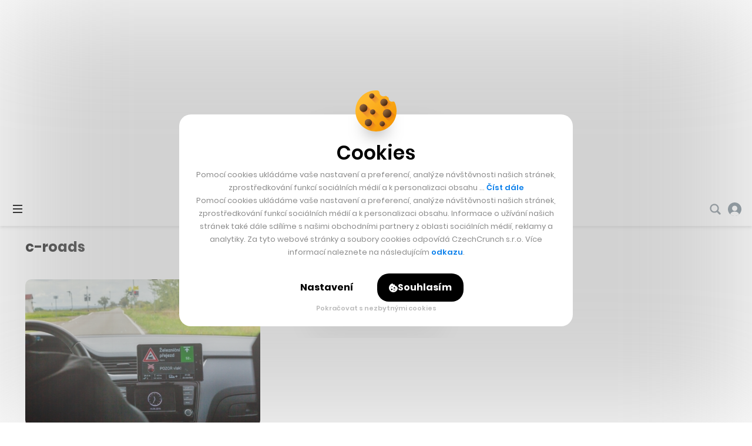

--- FILE ---
content_type: text/html; charset=utf-8
request_url: https://www.google.com/recaptcha/api2/aframe
body_size: 269
content:
<!DOCTYPE HTML><html><head><meta http-equiv="content-type" content="text/html; charset=UTF-8"></head><body><script nonce="TH-0ViGF3UVQXH71vLLHqw">/** Anti-fraud and anti-abuse applications only. See google.com/recaptcha */ try{var clients={'sodar':'https://pagead2.googlesyndication.com/pagead/sodar?'};window.addEventListener("message",function(a){try{if(a.source===window.parent){var b=JSON.parse(a.data);var c=clients[b['id']];if(c){var d=document.createElement('img');d.src=c+b['params']+'&rc='+(localStorage.getItem("rc::a")?sessionStorage.getItem("rc::b"):"");window.document.body.appendChild(d);sessionStorage.setItem("rc::e",parseInt(sessionStorage.getItem("rc::e")||0)+1);localStorage.setItem("rc::h",'1768891230186');}}}catch(b){}});window.parent.postMessage("_grecaptcha_ready", "*");}catch(b){}</script></body></html>

--- FILE ---
content_type: text/css
request_url: https://cc.cz/wp-content/cache/min/1/wp-content/themes/czechcrunch2018/inc/css/custom-style.css?ver=1768583283
body_size: 470
content:
.menu-category-2>a::after,.labels__item--category-2{background-color:#e6898c}.menu-category-27>a::after,.labels__item--category-27{background-color:#686868}.menu-category-4>a::after,.labels__item--category-4{background-color:#fb84e0}.menu-category-6>a::after,.labels__item--category-6{background-color:#e6898c}.menu-category-1>a::after,.labels__item--category-1{background-color:#f0a33e}.menu-category-64>a::after,.labels__item--category-64{background-color:#a8a8a8}.menu-category-18>a::after,.labels__item--category-18{background-color:#acb6d0}.menu-category-33>a::after,.labels__item--category-33{background-color:#f74a4a}.menu-category-8>a::after,.labels__item--category-8{background-color:#8224e3}.menu-category-9>a::after,.labels__item--category-9{background-color:#52cda2}.menu-category-10>a::after,.labels__item--category-10{background-color:#1e73be}.menu-category-23>a::after,.labels__item--category-23{background-color:#96a0b3}.menu-category-292>a::after,.labels__item--category-292{background-color:#e6898c}.menu-category-291>a::after,.labels__item--category-291{background-color:#acb6d0}.menu-category-3333>a::after,.labels__item--category-3333{background-color:#00ced1}.menu-category-3264>a::after,.labels__item--category-3264{background-color:#81d742}.menu-category-2570>a::after,.labels__item--category-2570{background-color:#1e73be}.menu-category-331>a::after,.labels__item--category-331{background-color:#222}.menu-category-2411>a::after,.labels__item--category-2411{background-color:#1e73be}.menu-category-293>a::after,.labels__item--category-293{background-color:#fb84e0}.menu-category-801>a::after,.labels__item--category-801{background-color:#1e73be}.menu-category-294>a::after,.labels__item--category-294{background-color:#f74a4a}.menu-category-1983>a::after,.labels__item--category-1983{background-color:#81d742}.menu-category-295>a::after,.labels__item--category-295{background-color:#68b5e0}.menu-category-478>a::after,.labels__item--category-478{background-color:#68b5e0}.menu-category-1645>a::after,.labels__item--category-1645{background-color:#1e73be}.menu-category-2427>a::after,.labels__item--category-2427{background-color:#8224e3}.menu-category-59>a::after,.labels__item--category-59{background-color:#686868}.menu-category-297>a::after,.labels__item--category-297{background-color:#52cda2}.menu-category-2410>a::after,.labels__item--category-2410{background-color:#1e73be}.menu-category-3472>a::after,.labels__item--category-3472{background-color:#8224e3}.menu-category-4212>a::after,.labels__item--category-4212{background-color:#1ac966}.menu-category-4350>a::after,.labels__item--category-4350{background-color:#333d96}.menu-category-4463>a::after,.labels__item--category-4463{background-color:#dbaa50}.menu-category-4596>a::after,.labels__item--category-4596{background-color:#f74a4a}.menu-category-4630>a::after,.labels__item--category-4630{background-color:#8224e3}.menu-category-4861>a::after,.labels__item--category-4861{background-color:#6dba8e}.menu-category-4919>a::after,.labels__item--category-4919{background-color:#624e8c}.menu-category-5747>a::after,.labels__item--category-5747{background-color:#c22c43}.menu-category-5755>a::after,.labels__item--category-5755{background-color:#0a0606}.menu-category-5805>a::after,.labels__item--category-5805{background-color:#ffde59}.menu-category-6219>a::after,.labels__item--category-6219{background-color:#8a9398}.menu-category-6588>a::after,.labels__item--category-6588{background-color:#ab9c8c}.menu-category-6754>a::after,.labels__item--category-6754{background-color:#000}.menu-category-6865>a::after,.labels__item--category-6865{background-color:#38276a}.menu-category-7285>a::after,.labels__item--category-7285{background-color:#81d742}.menu-category-8532>a::after,.labels__item--category-8532{background-color:#d33}.menu-category-9193>a::after,.labels__item--category-9193{background-color:#00af5d}.menu-category-9202>a::after,.labels__item--category-9202{background-color:#8224e3}